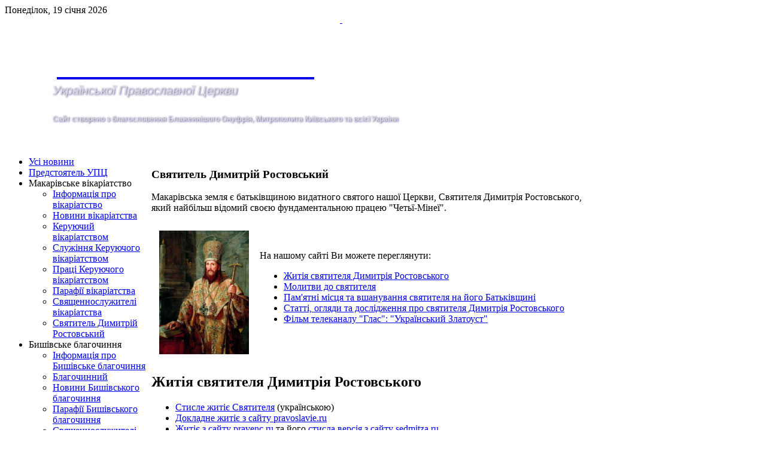

--- FILE ---
content_type: text/html; charset=utf-8
request_url: http://makariv-vikar.kyiv.ua/makariv-vikar/stdim-info
body_size: 17885
content:
<!DOCTYPE HTML>
<html lang="uk-ua" dir="ltr">

<head>
<meta charset="utf-8" />
<meta http-equiv="X-UA-Compatible" content="IE=edge,chrome=1">
<meta name="viewport" content="width=device-width, initial-scale=1">
  <base href="http://makariv-vikar.kyiv.ua/makariv-vikar/stdim-info" />
  <meta name="author" content="Super User" />
  <meta name="generator" content="Joomla! - Open Source Content Management" />
  <title>Святитель Димитрій Ростовський — Макарівське вікаріатство</title>
  <link href="http://makariv-vikar.kyiv.ua/component/search/?Itemid=114&amp;format=opensearch" rel="search" title="Пошук Макарівське вікаріатство" type="application/opensearchdescription+xml" />
  <link href="/templates/tk_gen_free_ii/favicon.ico" rel="shortcut icon" type="image/vnd.microsoft.icon" />
  <script src="/media/system/js/mootools-core.js" type="text/javascript"></script>
  <script src="/media/system/js/core.js" type="text/javascript"></script>
  <script src="/media/system/js/caption.js" type="text/javascript"></script>
  <script src="/templates/tk_gen_free_ii/warp/libraries/jquery/jquery.js" type="text/javascript"></script>
  <script type="text/javascript">
window.addEvent('load', function() {
				new JCaption('img.caption');
			});
  </script>

<link rel="apple-touch-icon-precomposed" href="/templates/tk_gen_free_ii/apple_touch_icon.png" />
<link rel="stylesheet" href="/templates/tk_gen_free_ii/css/base.css" />
<link rel="stylesheet" href="/templates/tk_gen_free_ii/css/layout.css" />
<link rel="stylesheet" href="/templates/tk_gen_free_ii/css/menus.css" />
<style>.wrapper { max-width: 980px; }
#sidebar-a { width: 25%; }
#maininner { width: 75%; }
#maininner { float: right; }
#menu .dropdown { width: 250px; }
#menu .columns2 { width: 500px; }
#menu .columns3 { width: 750px; }
#menu .columns4 { width: 1000px; }</style>
<link rel="stylesheet" href="/templates/tk_gen_free_ii/css/modules.css" />
<link rel="stylesheet" href="/templates/tk_gen_free_ii/css/tools.css" />
<link rel="stylesheet" href="/templates/tk_gen_free_ii/css/system.css" />
<link rel="stylesheet" href="/templates/tk_gen_free_ii/css/extensions.css" />
<link rel="stylesheet" href="/templates/tk_gen_free_ii/css/custom.css" />
<link rel="stylesheet" href="/templates/tk_gen_free_ii/css/font2/arial.css" />
<link rel="stylesheet" href="/templates/tk_gen_free_ii/css/font3/arial.css" />
<link rel="stylesheet" href="/templates/tk_gen_free_ii/css/style.css" />
<link rel="stylesheet" href="/templates/tk_gen_free_ii/css/responsive.css" />
<link rel="stylesheet" href="/templates/tk_gen_free_ii/css/print.css" />
<script src="/templates/tk_gen_free_ii/warp/js/warp.js"></script>
<script src="/templates/tk_gen_free_ii/warp/js/responsive.js"></script>
<script src="/templates/tk_gen_free_ii/warp/js/accordionmenu.js"></script>
<script src="/templates/tk_gen_free_ii/warp/js/dropdownmenu.js"></script>
<script src="/templates/tk_gen_free_ii/js/template.js"></script>



<!-- Google Analytics for Joomla 1.6 by Analytics For Joomla v1.0 | http://www.analyticsforjoomla.com/ -->
<script type="text/javascript">

  var _gaq = _gaq || [];
  _gaq.push(['_setAccount', 'UA-50400102-1']);
  _gaq.push(['_addDevId', 'YogEE'],['_trackPageview']);

  (function() {
    var ga = document.createElement('script'); ga.type = 'text/javascript'; ga.async = true;
    ga.src = ('https:' == document.location.protocol ? 'https://ssl' : 'http://www') + '.google-analytics.com/ga.js';
    var s = document.getElementsByTagName('script')[0]; s.parentNode.insertBefore(ga, s);
  })();
</script>
<!-- End of Google Analytics for Joomla 1.6 by Analytics For Joomla v1.0 -->


</head>

<body id="page" class="page sidebar-a-left sidebars-1  isblog " data-config='{"twitter":0,"plusone":0,"facebook":0}'>

		
	<div id="block-toolbar"><div>
		
		<div class="wrapper">
		
			
		
		</div>
		
	</div></div>
		
	<div id="block-header">
		
		<div class="wrapper">
		
		<div id="toolbar" class="clearfix">
	
								<div class="float-left">
				
										<time datetime="2026-01-19">Понеділок, 19 січня 2026</time>
									
										
				</div>
									
								
			</div>
		
			<header id="header">
	
				<div id="headerbar" class="clearfix">
				
						
					<a id="logo" href="http://makariv-vikar.kyiv.ua">
<div style="background-attachment: scroll; background-clip: border-box; background-color: transparent; background-origin: padding-box; color: #333; display: block; font-family: 'Trebuchet MS', Arial, Helvetica, sans-serif; font-size: 13px; height: 220px; width: 984px; background: url('/images/img10.jpg'); background-repeat: no-repeat; background-position: center; float: center; padding: 0px; margin: 0px;"> 
<h1 style="background-attachment: scroll; background-clip: border-box; background-color: transparent; background-image: none; background-origin: padding-box; color: saddlebrown; display: block; float: left; font-family: 'Trebuchet MS', Arial, Helvetica, sans-serif; font-size: 40px; font-weight: normal; height: 49px; letter-spacing: -1px; line-height: normal; padding-bottom: 0px; padding-left: 87px; padding-right: 0px; padding-top: 65px; width: 473px; margin: 0px;"><a href="http://makariv-vikar.kiev.ua/">                                            </a></h1>
<br /><br /><br />
<h2 style="color: #ddd; font-family: 'Trebuchet MS', Arial, Helvetica, sans-serif; font-size: 20px; font-style: italic; font-variant: normal; font-weight: normal; height: 26px; line-height: normal; margin-bottom: 0px; margin-left: 80px; margin-right: 0px; margin-top: 50px; text-shadow: darkSlateBlue 1px 1px 3px; width: 314px;">Української Православної Церкви</h2>
<br />
<h3 style="color: #ddd; font-family: 'Trebuchet MS', Arial, Helvetica, sans-serif; font-size: 12px; font-weight: bold; height: 18px; margin-bottom: 0px; margin-left: 80px; margin-right: 0px; margin-top: 30px; text-shadow: darkSlateBlue 1px 1px 3px; width: 798px; padding: 0px;">Сайт створено з благословення Блаженнiшого Онуфрія, Митрополита Київського та всiєї України</h3>
</div></a>
										
										
				</div>
	
				
			
			</header>
			
		</div>
		
	</div>
	
	
	
	<div id="block-menu">
		
		<div class="wrapper">
		
	<div id="menubar"><div><div class="clearfix">
					
										<nav id="menu"></nav>
						
										
				</div></div></div>
			
					
	</div>
		
	</div>
				
				
				
				
				
	
		
		
		<div id="block-main">
		
		<div id="main" class="wrapper grid-block">
		
			<div id="maininner" class="grid-box">
			
								
								
								
				<section id="content" class="grid-block">
<div id="system-message-container">
</div>

<div id="system">

	
	<article class="item">

		
				<header>

										
								
			<h1 class="title">Святитель Димитрій Ростовський</h1>

			
		</header>
			
		
		<div class="content clearfix">

		
<p>Макарівська земля є батьківщиною видатного святого нашої Церкви, Святителя Димитрія Ростовського, який найбільш відомий своєю фундаментальною працею "Четьї-Мінеї".</p>
<table>
<tbody>
<tr>
<td> <img src="https://images20.fotki.com/v1672/photos/4/2139964/16409242/itriofrostov1825e1276386251380-vi.jpg" border="0" width="100" style="width: 150px; height: 207px; float: left; border: 0; margin: 10px;" /></td>
<td>На нашому сайті Ви можете переглянути:
<ul>
<li><a href="#Житіє святителя">Житія святителя Димитрія Ростовського</a></li>
<li><a href="#Молитви">Молитви до святителя</a></li>
<li><a href="#Пам ятні місця">Пам'ятні місця та вшанування святителя на його Батьківщині</a></li>
<li><a href="#Статті, огляди">Статті, огляди та дослідження про святителя Димитрія Ростовського</a></li>
<li><a href="#Фільм телеканалу Глас">Фільм телеканалу "Глас": "Український Златоуст"</a></li>
</ul>
</td>
</tr>
</tbody>
</table>
<h2><strong><a name="Житіє святителя"></a>Житія святителя Димитрія Ростовського</strong></h2>
<ul>
<li><a href="/makariv-vikar/stdim-info/93-biblioteka/204-svtdim-001">Стисле житіє Святителя</a> (українською)</li>
<li><a href="/makariv-vikar/stdim-info/93-biblioteka/205-svtdim-002-days-pravoslavie-ru">Докладне житіє з сайту pravoslavie.ru</a></li>
<li><a href="/makariv-vikar/stdim-info/93-biblioteka/207-svtdim-004-pravenc-ru">Житіє з сайту pravenc.ru</a> та його <a href="/makariv-vikar/stdim-info/93-biblioteka/206-svtdim-003-sedmitza-ru">стисла версія з сайту sedmitza.ru</a></li>
<li><a href="https://docs.google.com/file/d/0B9w8m53DL06KcTZsbXZpSk1RZTA/edit">Житие свт. Димитрия, митрополита Ростовского, Чудотворца</a> // Жития святых на русском языке, изложенные по руководству Четьих-Миней св. Димитрия Ростовского, с дополнительными объяснениями, примечаниями и изображениями святых. Сентябрь. М., Синодальная типография, 1903, с. 402-430</li>
<li>Цветков В. <a href="https://docs.google.com/file/d/0B9w8m53DL06KS1VrLWRfZTBzUTA/edit">Житие св. Димитрия, митрополита Ростовского, составленное по Четьям-Минеям</a>. М., 1901. 33 с.</li>
<li>Титов А.А. <a href="https://docs.google.com/file/d/0B9w8m53DL06KUkRhZGw4bzVsVEU/edit">Житие св. Димитрия, митрополита Ростовскаго, составленное по рукописям и печатным источникам</a>. Ростов-Ярославский, 1902. 31 с.</li>
<li>Священник Алексей Петухов. <a href="https://docs.google.com/file/d/0B9w8m53DL06KZVVCX2szNnJkZ3c/edit">Жизнь и богословие святителя Димитрия Ростовского</a>. С.-П., Аксион-Эстин, 2009.</li>
</ul>
<h3>Пам’ять святителя Димитрія вшановується:</h3>
<ul>
<li>у день його преставлення 28 жовтня/10 листопада,</li>
<li>у день знайдення мощів 21 вересня/4 жовтня</li>
<li>в день собору Ростово-Ярославських святих 23 травня/5 червня.</li>
</ul>
<h2><a name="Молитви"></a>Молитви до святителя</h2>
<h3><strong>Тропар святителю Димитрію, глас 8</strong></h3>
<p>Православия ревнителю и раскола искоренителию, /<br /> Российский целебниче и новый к Богу молитвенниче, /<br /> списаньми твоими буих уцеломудрил еси, /<br /> цевнице духовная, Димитрие блаженне, /<br /> моли Христа Бога спастися душам нашим.</p>
<h3><strong>Кондак святителю Димитрію, глас 4</strong></h3>
<p>Звезду Российскую, от Киева возсиявшую,/<br /> и чрез Новград Северский в Ростов достигшую,/<br /> всю же страну сию ученьми и чудесы озарившую,/<br /> ублажим златословеснаго учителя Димитрия:/<br /> той бо всем вся написа, яже к наставлению,/<br /> да всех приобрящет, якоже Павел, Христу//<br /> и спасет правоверием души наша.</p>
<p><em>Акафіст та канон святителю стануть доступні найближчим часом.</em></p>
<h2><a name="Пам ятні місця"></a>Пам'ятні місця та вшанування Святителя на його Батьківщині</h2>
<p>Більш докладно Ви можете <a href="/info/content258/batkivsch">подивитися на окремій сторінці</a>.</p>
<p>Також пропонуємо Вашій увазі <a href="/makariv-vikar/stdim-info/93-biblioteka/208-svtdim-005-dyatlov">статтю історика Владислава Дятлова "Шляхи руського Златоуста"</a>.</p>
<h2><a name="Статті, огляди"></a>Статті, огляди та дослідження про Святителя Димитрія Ростовського</h2>
<p> </p>
<ul>
<li>
<p><strong><a href="/info/content258/SvtDim_arhFilaret">Покровитель просвіти в Україні</a>. Стаття архімандрита Філарета (Єгорова), клірика Макарівського благочиння.</strong></p>
</li>
</ul>
<p><em><span style="font-size: 12px;">Статті, що розміщені далі, Ви можете <a href="http://rutracker.org/forum/viewtopic.php?t=3708576">завантажити одним файлом</a>, якщо Ви маєте програму Торрент та зареєстровані на сайті <a href="http://rutracker.org/forum/index.php">rutracker.org</a>.</span></em></p>
<h3>Дослідження про успіння, мощі та чудеса<br />  </h3>
<ul>
<li>Майя. <a href="https://docs.google.com/file/d/0B9w8m53DL06KenBZSUE4X3hWQ1k/edit">Кончина святителя Димитрия Ростовского</a> // Русский паломник, 1909, № 43, с. 681-682</li>
<li>Свт. Арсений (Мациевич). <a href="https://docs.google.com/file/d/0B9w8m53DL06KS1VORXNGYlRjVVU/edit">О перемещение гроба святителя Димитрия Ростовского</a> // Православный собеседник, 1909, II, с. 519-526</li>
<li>Св. Синод, свт. Арсений (Мациевич), имп. Елизавета Петровна и др. <a href="https://docs.google.com/file/d/0B9w8m53DL06KQTlDeHVyQ0JYZVE/edit">Переписка по поводу открытия мощей св. Димитрия, митрополита Ростовского</a> // Странник, 1872, № 9, I, с. 190-203</li>
<li>Струков Н.Д. <a href="https://docs.google.com/file/d/0B9w8m53DL06KcllPUkp6a1JmWWc/edit">Слава святителя и чудотворца Димитрия, митрополита Ростовского</a>. Сергиев Посад, 1913. 315 с.</li>
<li>Толстой М., граф. <a href="https://docs.google.com/file/d/0B9w8m53DL06KdWpXSnYxMDVfSkk/edit">Чудеса св. Димитрия Ростовского</a> // Душеполезное чтение, 1889, I, № 3, с. 370-377</li>
<li>Глюске А. <a href="https://docs.google.com/file/d/0B9w8m53DL06KcURoODBJUDhLRFU/edit">Рассказ о чудесном покровительстве свт. Димитрия Ростовского</a> // Душеполезное чтение, 1872, III, № 10, с. 198-201</li>
</ul>
<h3>Окремі монографії та дослідження</h3>
<ul>
<li>Шляпкин И.А. <a href="https://docs.google.com/file/d/0B9w8m53DL06Kd1BPRVYxclFrOGc/edit">Св. Димитрий Ростовский и его время</a>. СПб., 1891. 578 с.</li>
<li>Воскресенский Г.А. <a href="https://docs.google.com/file/d/0B9w8m53DL06KVjVOZ0FvaGhUNFU/edit">Рецензия на труд И.А.Шляпкина "Св.Димитрий Ростовский и его время (1651-1709 гг.)"</a>. СПб., 1891 // Богословский вестник, 1892, I, № 2, с. 420-436</li>
<li>Попов М., свящ. <a href="https://docs.google.com/file/d/0B9w8m53DL06KN2VWZE5pV0dKWms/edit">Св. Димитрий Ростовский и его труды</a> (с 17 рисунками). СПб., 1910. 355 с.</li>
<li>Горский А., прот. <a href="https://docs.google.com/file/d/0B9w8m53DL06KNTZkQ1ZCRFhkcUU/edit">Святый Димитрий, митрополит Ростовский</a>. М., типография Готье, 1849. 211 с.</li>
<li>Нечаев В.П. (Еп. Виссарион). <a href="https://docs.google.com/file/d/0B9w8m53DL06Kdy16NWI3akhWLWc/edit">Св. Димитрий, митрополит Ростовский</a> М., 1910. 102 с.</li>
<li>Без указания автора. <a href="https://docs.google.com/file/d/0B9w8m53DL06KM0xyZ2VSeUxsSmc/edit">Свт. Димитрий, митрополит Ростовский, Чудотворец</a>. Ярославль, 1909. 25 с.</li>
<li>Вертеловский А. <a href="https://docs.google.com/file/d/0B9w8m53DL06Kd2hTaGRSZWx3OW8/edit">Св. Димитрий Ростовский и его творения</a>. Xарьков, 1910. 39 с.</li>
<li>Поселянин Е. <a href="https://docs.google.com/file/d/0B9w8m53DL06KTHVYX0tJT1A3OGs/edit">Св. Димитрий Ростовский и его просветительская деятельность</a> // Русская Церковь и русские подвижники XVIII века. СПб., 1905. С. 24-47</li>
</ul>
<p> </p>
<h3>Періодичні видання</h3>
<ul>
<li>Титов Ф.И. <a href="https://docs.google.com/open?id=0B9w8m53DL06KZ3lPeVFvTGk5Wmc">Св. Димитрий, митрополит Ростовский, бывший ученик Киевской духовной академии (1651-1709)</a> // Труды Киевской духовной академии, 1909, III, с. 173-239</li>
<li>Гермоген (Добронравов), еп. <a href="https://docs.google.com/open?id=0B9w8m53DL06KcnZLTWs4cVNmVW8">Св. Димитрий, митрополит Ростовский</a> // Духовная беседа, 1857. 24 с.</li>
<li>Г-ков К.Д. <a href="https://docs.google.com/open?id=0B9w8m53DL06KQjhKOHdFZzgzSFU">Св. Димитрий, митрополит Ростовский</a> // Странник, 1895, № 8, с. 371-387; № 9, с. 3-35</li>
<li>Обтемперанский А. <a href="https://docs.google.com/open?id=0B9w8m53DL06KR0ZHbWRCeS1OQm8">Святитель Димитрий, митрополит и чудотворец Ростовский (жизнь и труды его)</a> // Екатеринбургские епархиальные ведомости, 1909, № 41, с. 607-620</li>
<li>Поселянин Е. <a href="https://docs.google.com/open?id=0B9w8m53DL06KR0ZHbWRCeS1OQm8">Святитель Димитрий Ростовский и его творения</a> // Русский паломник, 1909, № 15, с. 238-239; № 16, с. 255-257; № 17, с. 268-270</li>
<li>А.Д. <a href="https://docs.google.com/file/d/0B9w8m53DL06KY3I3RE9wbm1nUWM">Свт. Димитрий, митрополит Ростовский</a> // Бесплатное приложение к журналу "Народное образование", 1909, сентябрь. 21 с.</li>
<li>Ганецкий В., свящ. <a href="https://docs.google.com/file/d/0B9w8m53DL06KMG9WVGxPVHlLZXc">Св. Димитрий, митрополит Ростовский</a> // Журнал Московской Патриархии, 1947, № 6, с. 26-40</li>
<li>Без указания автора. <a href="https://docs.google.com/file/d/0B9w8m53DL06Kb29WcGVEcXVyY2c">Святой Димитрий, митрополит Ростовский (21 сентября)</a> // Журнал Московской Патриархии, 1955, № 9, с. 28-32</li>
<li>Викторов П., свящ. <a href="https://docs.google.com/file/d/0B9w8m53DL06KVVZvb1Fmb0RMdzQ">Святитель Димитрий Ростовский. К 250-летию со дня кончины</a> // Журнал Московской Патриархии, 1959, № 2, с. 64-73</li>
<li>Просвирнин А., прот. <a href="https://docs.google.com/file/d/0B9w8m53DL06KWkNOWXFCOE5kOUU">Святитель Димитрий, митрополит Ростовский</a> // Журнал Московской Патриархии, 1977, № 9, с. 68-75</li>
<li>Пыпин А. <a href="https://docs.google.com/file/d/0B9w8m53DL06Kb05xVE81dkRpQUU">Последние времена Московской Руси. II. Сильвест Медведев и "латинская часть".</a> — Патриарх Иоаким. — Св. Димитрий Ростовский // Вестник Европы, 1894, № 11, с. 273-323</li>
</ul>
<h3>Окремі риси діяльності</h3>
<ul>
<li>Макарий (Булгаков), митр. <a href="https://docs.google.com/open?id=0B9w8m53DL06KOUdiNXllUGVzVjA">Святаго отца нашего Димитрия Ростовскаго Святителя и Чудотворца догматическое учение, выбранное из его сочинений</a> // Христианское чтение, 1842, IV, с. 311-521</li>
<li>Антоний (Фиалко), митр. <a href="https://docs.google.com/open?id=0B9w8m53DL06KUjFpNlU5Z1hISm8">Святитель Димитpий Ростовский и его пастыpство. </a>Кандидатская диссертация. Киев, 1999, 198 с.</li>
<li>Маккавейский Н.К. <a href="https://docs.google.com/open?id=0B9w8m53DL06KTU1kUDhFeTQ4dlE">Св. Димитрий, митрополит Ростовский, как пастырь и пасторолог</a> // Труды Киевской духовной академии, 1910, I, №1, с. 22-64</li>
<li>Варфоломей, митр. Новосибирский. <a href="https://docs.google.com/open?id=0B9w8m53DL06KbVYyRF9OQUhiZEk">О пастыреводительном характере творений свт. Димитрия, митрополита Ростовского</a> // Журнал Московской Патриархии, 1949, № 1, с. 54-58</li>
<li>Сулоцкий А., прот. <a href="https://docs.google.com/open?id=0B9w8m53DL06KVWVFLWhfSlE4dTQ">Св. Димитрий Ростовский как архипастырь Cибирский</a> // Странник, 1866, № 11, с. 51-66</li>
<li>Троицкий А. <a href="https://docs.google.com/open?id=0B9w8m53DL06KNHNMU1lSd09UMnc">Св. Димитрий, митрополит Ростовский, как противораскольнический деятель</a> // Странник, 1915, № 2, с. 219-248</li>
<li>Недосекин В., прот. <a href="https://docs.google.com/open?id=0B9w8m53DL06KSW9ROGJGY0NTNU0">Святой Димитрий, митрополит Ростовский, и его гомилетическое наследие</a> [машинопись]. Загорск, 1970. 164 с.</li>
<li>Преображенский А. <a href="https://docs.google.com/open?id=0B9w8m53DL06KWGx0Y3loWExMSEU">Святой Димитрий Ростовский как проповедник</a>. Казань, 1909. 44 c.</li>
<li>Платон (Игумнов), архим. <a href="https://docs.google.com/open?id=0B9w8m53DL06KY0Z6QzFzMUtRMFU">Школа святителя Димитрия Ростовского и задачи духовного образования нашего времени</a> // Журнал Московской Патриархии, 1997, № 5, с. 38-44</li>
<li>Хохлов А., свящ. <a href="https://docs.google.com/open?id=0B9w8m53DL06KUERSV294RDlBR0U">Ко дню 200-летия блаженной кончины свт. Димитрия, Ростовского Чудотворца</a> // Екатеринбургские епархиальные ведомости, 1909, № 39. Отд. неоф., с. 588-590</li>
<li>С-в П. <a href="https://docs.google.com/open?id=0B9w8m53DL06KRXAwYW5WTURUbFU">Святой Димитрий Ростовский и Спасо-Яковлевский монастырь</a> // Русский паломник, 1914, № 48, с. 768-772</li>
<li>Титов А.А. <a href="https://docs.google.com/open?id=0B9w8m53DL06KdDRkM3dNbDJYTEE">Спасо-Яковлевский Дмитриевский монастырь в Ростове Великом</a> // Исторический вестник, 1888, т. XXXI, с. 421-433</li>
</ul>
<h3>Дослідження Четіїх-Міней</h3>
<ul>
<li><a href="https://docs.google.com/file/d/0B9w8m53DL06KWWw2TklVOFY4Ykk">Предметный указатель и словотолковник к Четьим-Минеям свт. Димитрия Ростовского</a>. К., 1902. 140 с.</li>
<li><a href="https://docs.google.com/file/d/0B9w8m53DL06KMEZQLXZzOUpPQzA">К истории агиографии. Вступительная статья</a> // Жития святых на русском языке, изложенные по руководству Четьих-Миней св. Димитрия Ростовского, с дополнительными объяснениями, примечаниями и изображениями святых. Сентябрь. М., Синодальная типография, 1903, с. IX-XXXII</li>
<li>Державин А., прот. Четьи-Минеи свт. Димитрия, митрополита Ростовского, как церковно-исторический и литературный памятник. Магистерская диссертация в двух частях.<br />    <strong>-</strong> <a href="https://docs.google.com/file/d/0B9w8m53DL06KRnluRnA1b1VmaUE">Часть первая</a>. М., ИИПК "ИХТИОС", 2006. 288 с.<br />    <strong>-</strong> <a href="https://docs.google.com/file/d/0B9w8m53DL06KQ2xEM2U4aFdnMUk">Часть вторая</a>. М., ИИПК "ИХТИОС", 2008. 384 с.<br />    <strong>-</strong> Державин А., прот. <a href="https://docs.google.com/file/d/0B9w8m53DL06KS3NVT0ZfUnZhOVk">Четьи-Минеи свт. Димитрия, митрополита Ростовского, как церковно-исторический и литературный памятник</a> // Богословские труды, 1976, №15, с. 61-145; 1976, №16, с. 46-141<br />    - Доктусов Н., проф. <a href="https://docs.google.com/file/d/0B9w8m53DL06KcWRiaXl6bkpNTW8">Магистерский коллоквиум. К защите магистерской диссертации прот. А.М. Державина </a>"Четьи-Минеи свт. Димитрия, митрополита Ростовского, как церковно-исторический и литературный памятник" // Журнал Московской Патриархии, 1954, № 4, с. 75-76<br />    - Державина Е.И. <a href="https://docs.google.com/file/d/0B9w8m53DL06KQWhNY3loYUVXSXM">Протоиерей А.М. Державин. Личность и научная деятельность. К истории создания магистерской диссертации</a> // Вестник Православного Свято-Тихоновского гуманитарного университета. М. 2007. 4 (10), с. 7-21</li>
<li>Макарий (Веретенников), архим. <a href="https://docs.google.com/file/d/0B9w8m53DL06KZi1nMmJFdjNWSWs">Святитель Димитрий Ростовский и Макарьевские Четьи-Минеи</a> // Макариевские чтения: Русская культура XVI века — эпоха митрополита Макария. Можайск, 2003. Вып. 10, с. 95-110</li>
<li>Яхонтов А. <a href="https://docs.google.com/file/d/0B9w8m53DL06KaUdOM1Nhd25wUnc">Жития Святых в их значении для домашнего чтения</a> // Странник, 1892, № 12, с. 682-704</li>
<li>Яхонтов А. <a href="https://docs.google.com/file/d/0B9w8m53DL06KMmQ4azF1aThCVVk">Жития Святых в их церковно-богослужебном значении</a> // Странник, 1893, № 3, с. 462-477</li>
<li>Яхонтов А. <a href="https://docs.google.com/file/d/0B9w8m53DL06KNXQzaGNMRE1RZUU">Влияние житий Святых на жизнь русского народа</a> // Странник, 1893, № 12, с. 653-679</li>
<li>Порфирий (Попов), архим. <a href="https://docs.google.com/file/d/0B9w8m53DL06KOF9ZNV9pbTBEUHc">Об издании житий Святых в хронологическом порядке</a> // Чтения в Обществе любителей духовного просвещения, 1869, VI, с. 1-8</li>
<li>Баратынский А., свящ. <a href="https://docs.google.com/file/d/0B9w8m53DL06KcG02NTYzcWxkdDg">О житиях Святых в отношении к русской народной жизни</a> // Странник, 1871, № 8, ч. I, с. 91-110</li>
</ul>
<p> </p>
<h2><a name="Фільм телеканалу Глас"></a>Фільм телеканалу "Глас"</h2>
<h3 style="text-align: center;">"Український златоуст"</h3>
<p style="text-align: center;"><iframe title="YouTube video player" src="https://www.youtube.com/embed/BOYLbbB5ydA" frameborder="0" width="560" height="315"></iframe></p>
<h2>Четії-Мінеї</h2>
<h3> </h3>
<h3>Четії-Мінеї сучасною російською мовою</h3>
<table style="width: 100%;" border="1" cellspacing="10" cellpadding="1">
<tbody>
<tr>
<td width="50%">
<p style="text-align: center;"><strong>Он-лайн</strong><br /> (на сайті <a href="http://www.idrp.ru/">видавничого дому "Русскій паломникъ"</a>, датування за новим стилем)</p>
</td>
<td>
<p style="text-align: center;">В форматі <strong>документів Word</strong><br /> (датування за старим стилем)<br /> Перегляд он-лайн, на жаль, неможливий, але файли можна завантажити</p>
</td>
</tr>
<tr>
<td>
<p> </p>
<ul>
<li><span style="font-size: 14px;">житія святих <a href="http://www.idrp.ru/zhitiya-yanvar-lib1325">на січень</a>;</span></li>
<li><span style="font-size: 14px;">житія святих <a href="http://www.idrp.ru/zhitiya-fevral-lib1326">на лютий</a>;</span></li>
<li><span style="font-size: 14px;">житія святих <a href="http://www.idrp.ru/zhitiya-mart-lib1327">на березень</a>;</span></li>
<li><span style="font-size: 14px;">житія святих <a href="http://www.idrp.ru/zhitiya-aprel-lib1328">на квітень</a>;</span></li>
<li><span style="font-size: 14px;">житія святих <a href="http://www.idrp.ru/zhitiya-mai-lib1329">на травень</a>;</span></li>
<li><span style="font-size: 14px;">житія святих <a href="http://www.idrp.ru/zhitiya-iun-lib1330">на червень</a>;</span></li>
<li><span style="font-size: 14px;">житія святих <a href="http://www.idrp.ru/zhitiya-iul-lib1331">на липень</a>;</span></li>
<li><span style="font-size: 14px;">житія святих <a href="http://www.idrp.ru/zhitiya-avgust-lib1332">на серпень</a>;</span></li>
<li><span style="font-size: 14px;">житія святих <a href="http://www.idrp.ru/zhitiya-sentyabr-lib1333">на вересень</a>;</span></li>
<li><span style="font-size: 14px;">житія святих <a href="http://www.idrp.ru/zhitiya-oktyabr-lib1334">на жовтень</a>;</span></li>
<li><span style="font-size: 14px;">житія святих <a href="http://www.idrp.ru/zhitiya-noyabr-lib1335">на листопад</a>;</span></li>
<li><span style="font-size: 14px;">житія святих <a href="http://www.idrp.ru/zhitiya-decabr-lib1336">на грудень</a>.</span></li>
</ul>
<p> </p>
</td>
<td>
<ul>
<li>житія у форматі Word, <a href="https://docs.google.com/file/d/0B9w8m53DL06KV0U1VmhNcm1oWHM/edit">вересень</a>;</li>
<li>житія у форматі Word, <a href="https://docs.google.com/file/d/0B9w8m53DL06KTTJnaXhJYUdnRjQ/edit">жовтень</a>;</li>
<li>житія у форматі Word, <a href="https://docs.google.com/file/d/0B9w8m53DL06KYU1SWGNjdEVtSzQ/edit">листопад</a>;</li>
<li>житія у форматі Word, <a href="https://docs.google.com/file/d/0B9w8m53DL06Kc003aVE1M1kxU0k/edit">грудень</a>;</li>
<li>житія у форматі Word, <a href="https://docs.google.com/file/d/0B9w8m53DL06KLUN2N3lfNHN2ZlE/edit">січень</a>;</li>
<li>житія у форматі Word, <a href="https://docs.google.com/file/d/0B9w8m53DL06KdHdUWXJaSmZHLWM/edit">лютий</a>;</li>
<li>житія у форматі Word, <a href="https://docs.google.com/file/d/0B9w8m53DL06KVkp5T1FXajk4SEk/edit">березень</a>;</li>
<li>житія у форматі Word, <a href="https://docs.google.com/file/d/0B9w8m53DL06KZi1QRE51X0d2c1k/edit">квітень</a>;</li>
<li>житія у форматі Word, <a href="https://docs.google.com/file/d/0B9w8m53DL06KSTJVRENwdm0zSGc/edit">травень</a>;</li>
<li>житія у форматі Word, <a href="https://docs.google.com/file/d/0B9w8m53DL06KZkVWM05jS1VvUVU/edit">червень</a>;</li>
<li>житія у форматі Word, <a href="https://docs.google.com/file/d/0B9w8m53DL06KNDFkbzJCYXdJWmM/edit">липень</a>;</li>
<li>житія у форматі Word, <a href="https://docs.google.com/file/d/0B9w8m53DL06KVGxpanNTczBNblk/edit">серпень</a>.</li>
</ul>
Завантажити <a href="http://rutracker.org/forum/viewtopic.php?t=3000352">всі ці файли разом</a> можна, якщо Ви маєте програму Торрент і зареєстровані на сайті rutracker.org</td>
</tr>
</tbody>
</table>
<p> </p>
<h3><span style="font-size: 14px;">Четії-Мінеї церново-слов'янською мовою (pdf)</span></h3>
<p>(зібрання творів Святителя у pdf, статті та дослідження про нього, що розміщені далі, Ви можете <a href="http://rutracker.org/forum/viewtopic.php?t=3708576">завантажити одним файлом</a>, якщо Ви маєте програму Торрент і зареєстровані на сайті rutracker.org)</p>
<table style="width: 100%;" border="1" cellspacing="10" cellpadding="1">
<tbody>
<tr>
<td width="50%">
<p style="text-align: center;"><strong>У форматі Djvu, російською мовою з "ятями"</strong><br /> (датування за старим стилем)<br /> Перегляд он-лайн, на жаль, неможливий, але файли можна завантажити</p>
</td>
<td>
<p style="text-align: center;"><strong>У форматі PDF, церковно-слов'янською мовою</strong><br /> (датування за старим стилем)<br /> Перегляд он-лайн, на жаль, неможливий, але файли можна завантажити</p>
</td>
</tr>
<tr>
<td width="50%">
<ul>
<li>Житія, <span style="display: none;"> </span><a href="https://docs.google.com/file/d/0B9w8m53DL06KVWJ3TXRRR2JaN00/edit">книга 01, вересень</a><span style="display: none;"> </span>;</li>
<li>Житія, <a href="https://docs.google.com/file/d/0B9w8m53DL06KM1QxTm1mSDFhOG8/edit">книга 02, жовтень</a>;</li>
<li>Житія, <a href="https://docs.google.com/file/d/0B9w8m53DL06KSGN0RFF2ajlXcG8/edit">книга 03, листопад</a>;</li>
<li>Житія, <a href="https://docs.google.com/file/d/0B9w8m53DL06KeW9SeUZlNkhqOHM/edit">книга 04, грудень</a>;</li>
<li>Житія, <a href="https://docs.google.com/file/d/0B9w8m53DL06KdEdpLUFWelFtUzA/edit">книга 05, січень</a>;</li>
<li>Житія, <a href="https://docs.google.com/file/d/0B9w8m53DL06KTXBsdFBGVEZ4YkU/edit">книга 06, лютий</a>;</li>
<li>Житія, <a href="https://docs.google.com/file/d/0B9w8m53DL06KMmE1U1dHS1VKbGc/edit">книга 07, березень</a>;</li>
<li>Житія, <a href="https://docs.google.com/file/d/0B9w8m53DL06KcFFia3dmcmt4VEE/edit">книга 08, квітень</a>;</li>
<li>Житія, <a href="https://docs.google.com/file/d/0B9w8m53DL06Kb0VfVlNTY200YW8/edit">книга 09, травень</a>;</li>
<li>Житія, <a href="https://docs.google.com/file/d/0B9w8m53DL06KZERYTnRwUzFLZ00/edit">книга 10, червень</a>;</li>
<li>Житія, <a href="https://docs.google.com/file/d/0B9w8m53DL06KeVZYU3kzNjJYV0k/edit">книга 11, липень</a>;</li>
<li>Житія, <a href="https://docs.google.com/file/d/0B9w8m53DL06KSHhyaDhSekFGczg/edit">книга 12, серпень</a>.</li>
</ul>
Завантажити <a href="http://rutracker.org/forum/viewtopic.php?t=3275197">усі ці файли разом </a>можна, якщо Ви маєте програму Торрент і зареєстровані на сайті rutracker.org</td>
<td>
<ul>
<li><a href="https://docs.google.com/file/d/0B9w8m53DL06KNklqLTBsanM2S1k/edit">Житія святих, том 1</a><br /> (вересень-листопад);</li>
<li><a href="https://docs.google.com/file/d/0B9w8m53DL06KdFNyOXFQWEFHSUk/edit">Житія святих, том 2</a><br /> (грудень-лютий);</li>
<li><a href="https://docs.google.com/file/d/0B9w8m53DL06KbzlhZ2VPTVlMYm8/edit">Житія святих, том 3</a><br /> (березень-травень);</li>
<li><a href="https://docs.google.com/file/d/0B9w8m53DL06KQnd2MXpBZnhWeWc/edit">Житія святих, том 4</a><br /> (червень-серпень).</li>
</ul>
</td>
</tr>
</tbody>
</table>
<p> </p>
<h2>Інші твори Святителя Димитрія Ростовського</h2>
<p> </p>
<h3>Зібрання творів у п'яти томах</h3>
<p>(в дужках наводиться рік публікації твору)</p>
<ul>
<li><a href="https://docs.google.com/open?id=0B9w8m53DL06KOHJjdFg5b0lIem8">Сочинения. Том 1</a>. (1839)</li>
<li><a href="https://docs.google.com/open?id=0B9w8m53DL06KMjYteUpyejJIWEk">Сочинения. Том 2</a>. (1840)</li>
<li><a href="https://docs.google.com/open?id=0B9w8m53DL06Kc1dHVmF2ZG53cUE">Сочинения. Том 3</a>. (1840)</li>
<li><a href="https://docs.google.com/open?id=0B9w8m53DL06KX1dMOFRSako2dU0">Сочинения. Том 4</a>. (1849)</li>
<li><a href="https://docs.google.com/open?id=0B9w8m53DL06KVEtaWG4ybTdtUDQ">Сочинения. Том 5</a>. (1835)</li>
</ul>
<p> </p>
<h3>Історичні та догматико-полемічні твори</h3>
<p>(в дужках наводиться рік публікації твору)</p>
<ul>
<li><a href="https://docs.google.com/file/d/0B9w8m53DL06KY3B0TDJwVjdVSTQ/edit">Розыск о раскольнической брынской вере</a> (рік публікації: 1855)</li>
<li><a href="https://docs.google.com/file/d/0B9w8m53DL06KWGE2Wk85aXFtRnM/edit">Краткое учение о седми таинствах церковных</a> (1880)</li>
<li><a href="https://docs.google.com/file/d/0B9w8m53DL06KYk1MWGVTWFI2QWc/edit">Летописец о Ростовских архиереях</a> (1890)</li>
<li><a href="https://docs.google.com/file/d/0B9w8m53DL06KY09iWmdIOGYtVkE/edit">Летописец, списанный свт. Димитрием на Украине с готового хронографа 2-й редакции до 1617 года</a>, с его примечаниями на полях (1892)</li>
<li><a href="https://docs.google.com/open?id=0B9w8m53DL06KRHZnRERiV2liWWM">Вопросы и краткие ответы о вере и о прочем, необходимом для знания христианина</a> (1906)</li>
<li><a href="https://docs.google.com/open?id=0B9w8m53DL06KWW9OaksyTndadGs">О свободе Святой Церкви</a> (1910)</li>
<li><a href="https://docs.google.com/open?id=0B9w8m53DL06KYWxlVGhpQXA5RDg">Поучения и разсуждения. Из творений св. Димитрия, митрополита Ростовскаго</a>.</li>
</ul>
<p> </p>
<h3>Проповіді та листи</h3>
<p>(в дужках наводиться рік публікації твору)</p>
<ul>
<li><a href="https://docs.google.com/file/d/0B9w8m53DL06KTmV6a19qaWVvV1k/edit">Проповеди свт. Димитрия, митрополита Ростовского</a>, на украинском наречии</li>
<li><a href="https://docs.google.com/open?id=0B9w8m53DL06KaEs5RXM5TlJicEU">Слово в день св. великомученицы Екатерины</a> (1847)</li>
<li><a href="https://docs.google.com/open?id=0B9w8m53DL06KZGtGbW5vQmV5MGc">Неизданные письма свт. Димитрия Ростовского</a> (1860)</li>
<li><a href="https://docs.google.com/open?id=0B9w8m53DL06KaW1mQzU2eWprUFk">Четыре письма свт. Димитрия, митрополита Ростовского</a> (1864)</li>
<li><a href="https://docs.google.com/open?id=0B9w8m53DL06KYmgzWnBSQUllY3c">Письмо свт. Димитрия к о. Феологу</a> (1872)</li>
<li><a href="https://docs.google.com/open?id=0B9w8m53DL06KSUdycHFtQWZOZUE">Письма свт. Димитрия, митрополита Ростовского</a> (1873-1874)</li>
<li><a href="https://docs.google.com/open?id=0B9w8m53DL06KcU5UMW5SSDN6RHM">Слово на погребение</a> (1883)</li>
<li><a href="https://docs.google.com/open?id=0B9w8m53DL06KNjhzTVlFRXl1RzA">Слово на Преображение</a> (1883)</li>
<li><a href="https://docs.google.com/open?id=0B9w8m53DL06KaTl3emZGOTV0VmM">Слово в день Успения Пресвятой Богородицы</a> (1891)</li>
<li><a href="https://docs.google.com/open?id=0B9w8m53DL06KNW9ab29Ga0o5RkE">Слово в Неделю 25-ю по Святом Духе</a> (1891)</li>
<li><a href="https://docs.google.com/file/d/0B9w8m53DL06KRkFOc3VxTnhzcVU/edit">Слово на воскресение Христово</a> (1891)</li>
<li><a href="https://docs.google.com/file/d/0B9w8m53DL06KNUtYUVJLMExkekU/edit">Слово на празднество Пресвятой Богородицы Казанской</a> - 8 июля по ст. ст. (1891)</li>
<li><a href="https://docs.google.com/file/d/0B9w8m53DL06KUWg0c0ktcGg5UzA/edit">Слово о богатых, о милости и милостыне</a> (1891)</li>
<li><a href="https://docs.google.com/file/d/0B9w8m53DL06KcjFPUHE0TGs5NWs/edit">Слово на день памяти св. великомученика Георгия Победоносца</a> - 23 апреля по ст. ст. (1894)</li>
<li><a href="https://docs.google.com/file/d/0B9w8m53DL06KemJ5emFjVzVIMzg/edit">Слово на день св. Апостола Петра</a> (1895)</li>
<li><a href="https://docs.google.com/file/d/0B9w8m53DL06KRUllZDFrUGNKX3c/edit">Слово на день св. Апостола Павла</a> (1895)</li>
</ul>
<p> </p>
<h3>Інші твори</h3>
<p>(в дужках наводиться рік публікації твору)</p>
<ul>
<li><a href="https://docs.google.com/file/d/0B9w8m53DL06KMzlLeDFJYXdHdFk/edit">Канон преподобным Антонию и Феодосию Печерским</a> (1859)</li>
<li><a href="https://docs.google.com/file/d/0B9w8m53DL06KSnRjd2ZyT1BPcnM/edit">Рождественская драма</a> (1874)</li>
<li><a href="https://docs.google.com/file/d/0B9w8m53DL06KWmdkbjJFOEdPOFU/edit">Беседы и нравоучения во славу Пресвятыя Владычицы нашея Богородицы</a> (1879)</li>
<li><a href="https://docs.google.com/file/d/0B9w8m53DL06Ka2x2Q0lDOWZEWlU/edit">Из неизданных сочинений свт. Димитрия Ростовского</a> (1889)</li>
<li><a href="https://docs.google.com/file/d/0B9w8m53DL06KNjB6R2tSSnhMcFk/edit">Псалмы или духовные канты</a> (1889)</li>
<li><a href="https://docs.google.com/file/d/0B9w8m53DL06KQkZ3b0h5VEkzRG8/edit">Стихи на Страсти Господни</a> (1889)</li>
<li><a href="https://docs.google.com/file/d/0B9w8m53DL06KQ0V5aDMxOTRDOVE/edit">Исповедание грехов генеральное. О причащении Святых Таин</a> (1905)</li>
<li><a href="https://docs.google.com/file/d/0B9w8m53DL06KakZJaEtHUkZqVEk/edit">Успенская драма</a> (1907)</li>
</ul>
<h2>Храм, присвячений Свт. Димитрію в Макарівському районі</h2>
<p>Фото:</p>
<p>Докладніше про храм та парафію.</p>
<h2>Пам'ятники святителю Димитрію</h2>
<h3>1. Пам'ятник біля повороту на Макарів з траси "Київ-Житомир" (E40, M06)</h3>
<p>Фото:</p>
<p>Мапа:</p>
<p><iframe src="https://maps.google.com/maps/ms?msa=0&amp;msid=202500279759516450379.0004c4ed794782f46b642&amp;ie=UTF8&amp;t=h&amp;ll=50.417269,29.800415&amp;spn=0.131257,0.205994&amp;z=11&amp;output=embed" frameborder="0" marginwidth="0" marginheight="0" scrolling="no" width="300" height="300"></iframe><br /> <small>Просмотреть <a href="https://maps.google.com/maps/ms?msa=0&amp;msid=202500279759516450379.0004c4ed794782f46b642&amp;ie=UTF8&amp;t=h&amp;ll=50.417269,29.800415&amp;spn=0.131257,0.205994&amp;z=11&amp;source=embed" style="color: #0000ff; text-align: left;">При в'їзді до Макарова</a> на карте большего размера</small></p>
<p> </p>
<h3>2. Пам'ятник у Макарові, біля автовокзалу</h3>
<p>Фото:<img src="https://images46.fotki.com/v1645/photos/4/2139964/16409242/SvtDim_008-vi.jpg" border="0" width="700" style="width: 600px; height: 337px; border-width: 1px; border-style: solid; margin: 10px;" /></p>
<p>Мапа:</p>
<p><iframe src="https://maps.google.com/maps/ms?msa=0&amp;msid=202500279759516450379.0004c75d9fd6ce254509d&amp;ie=UTF8&amp;t=h&amp;ll=50.457504,29.814749&amp;spn=0.019125,0.036478&amp;z=14&amp;output=embed" frameborder="0" marginwidth="0" marginheight="0" scrolling="no" width="425" height="350">&amp;amp;amp;amp;amp;amp;amp;amp;amp;amp;amp;amp;amp;lt;br /&amp;amp;amp;amp;amp;amp;amp;amp;amp;amp;amp;amp;amp;gt;</iframe><br /> <small>Просмотреть <a href="https://maps.google.com/maps/ms?msa=0&amp;msid=202500279759516450379.0004c75d9fd6ce254509d&amp;ie=UTF8&amp;t=h&amp;ll=50.457504,29.814749&amp;spn=0.019125,0.036478&amp;z=14&amp;source=embed" style="color: #0000ff; text-align: left;">Свт.Димитрій, в Макарові</a> на карте большего размера</small></p>
<p> </p>
<h2><a name="Статті, огляди"></a>Інше</h2>
<p><br />  </p>
<h3>1. Відзнака на Всеукраїнському телевізійному фестивалі</h3>
<p><br /> З благословення Блаженнішого Митрополита Володимира кліриками Благочиння разом з Макарівською районною радою, державною адміністрацією та ТРК «Авіс» засновано <strong>номінацію «За пошук істинної духовності» </strong>на щорічному <strong>Всеукраїнському телевізійному фестивалі «Відкрий Україну»</strong>.</p>
<p>Її відзнаками є <strong>зображення постаті Святителя Димитрія Ростовського</strong> та роботи заслуженого майстра народної творчості України Людмили Вітковської.</p>
<h3>2. Дитячий центр імені Святителя</h3>
<p><br /> Макарівський районний центр творчості дітей та юнацтва ім. Святителя Димитрія Ростовського (Данила Туптала) пропонує дітям різні напрямки особистого творчого розвитку. Це і спів (фолькльорно-етнографічний гурт «Дивокрай»), і літературно-поетичне мистецтво (літературна студія «Сузір’я»), і багато іншого. </p>
<p> </p>
<h3>3. Святкування 360-річчя з дня народження Святителя</h3>
<p><br /> Данило Савович Туптало (майбутній архієрей Ростовський, автор відомого фундаментального твору «Четьї-Мінеї» та шанований святий Православної Церкви) народився в Макарові 11 грудня 1651 року. Тут, на батьківщині Святого, і відбулося урочисте святкування цієї події.</p>
<p style="text-align: center;"><img src="https://images42.fotki.com/v1416/photos/4/2139964/16409249/20111217_AkadDymytrRostovs1-vi.jpg" border="0" width="600" style="width: 500px; height: 261px; border-width: 1px; border-style: solid; margin: 10px;" /></p>
<p>16 грудня 2011 року в смт Макарів була проведена святкова Академія, присвячена 360-річчю з дня народження Святителя Димитрія, Митрополита Ростовського. До її організації долучилися комісія з благодійництва Макарівської районної ради, фонд «Милосердя та здоров’я» Київської обласної державної адміністрації, відділ культури та туризму та центр соціальних служб для сім’ї, дітей та молоді Макарівської районної державної адміністрації, Вищі православні богословські курси імені рівноапостольного князя Володимира, Макарівське благочиння Української Православної Церкви, Макарівський районний історично-краєзнавчий музей, ТРК «Авіс», Центр творчості дітей та юнацтва ім. Данила Туптала, Центр св. Климента «Спілкування та діалог культур». Особливим учасником святкової Академії стала мерія міста Ростов Великий (Російська Федерація).</p>
<p>На урочистій церемонії були присутні заступник голови Макарівської районної державної адміністрації  Олександр Миколайович Гуменюк, священство району на чолі з Благочинним Макарівського церковного округу архімандритом Кирилом (Біланом).</p>
<p>Ведучими святкового заходу були голова благодійницької комісії Макарівського благочиння ігумен Філарет (Єгоров) та директор Макарівського районного історично-краєзнавчого музею Веніамін Вітковський.</p>
<p>Розпочав наукову частину Академії Преосвященніший Іларій, єпископ Макарівський, який звернувся до всіх присутніх зі словами вдячності Богу за дарунок Макарівській землі – Святителя Димитрія Ростовського. <img src="https://images14.fotki.com/v1676/photos/4/2139964/16409249/20111217_AkadDymytrRostovs4-vi.jpg" border="0" alt="Академія присвячена 360-річчю з дня народження Свт. Димитрія Ростовського" width="300" style="width: 300px; border-width: 1px; border-style: solid; float: right; height: 163px; border: 1px solid black; margin: 10px;" />Владика розповів про Святителя, нагадавши про його велику духовну спадщину, про те, що ми повинні користуватися його духовними надбаннями і втілювати їх у своє життя. Святитель Димитрій Ростовський є яскравим прикладом того, як ми можемо і повинні жити, виявляючи свою вірність нашій Матері - Церкві Христовій, нашій рідній землі. Святий, якого ми так глибоко вшановуємо, де б його не поставляло священноначаліє Церкви, які б послухи він не виконував –  завжди віддавався по-повному своєму служінню, Богу, рідній землі і ближнім. Макарівський архієрей закликав всіх присутніх шанувати свого земляка, вчитися його відношенню до життя, його любові до Бога і ближніх.</p>
<p>Насичена програма заходу включила в себе розповідь про маловідомі події з життя Святого, виступи хорових колективів з Макарівщини та гостей, перегляд православних художніх фільмів, презентацію видань видавничого відділу та прес-служби Макарівського благочиння УПЦ.</p>
<p>Було зачитано привітання учасникам урочистої Академії від мерії Ростова Великого, з яким звернулася до присутніх заступник голови міста Надія Георгіївна Соколова. Росіяни побажали процвітання Макарівському краюта його мешканцям.</p>
<p><img src="https://images46.fotki.com/v1645/photos/4/2139964/16409249/20111217_AkadDymytrRostovs2-vi.jpg" border="0" width="300" style="width: 300px; height: 238px; border-width: 1px; border-style: solid; float: left; margin: 10px;" />Фолькльорно-етнографічний гурт «Дивокрай» Макарівського районного центру творчості дітей та юнацтва ім. Святителя Димитрія Ростовського (Данила Туптала) виконав пісні на духовні теми. Після виступу діти етнографічного гуртка отримали подарунки від рук Макарівського архієрея.</p>
<p>Ігор Годенков, директор цього центру дитячої творчості, розповів про заклад, який вже 10 років носить ім’я нашого святого земляка, в тому числі й про літературну студію центру - «Сузір’я». Керівник Макарівського дитячого закладу представив юного поета і випускницю студії Галину Герасименко. Кожен з них прочитав свої твори. Наприкінці Ігор Годенков подарував владиці Іларію збірку творів студії.</p>
<p>Потім прозвучали виступи хорових та вокальних колективів громад парафії Преподобної Параскеви Сербської (с. Лишня), Хресто-Воздвиженської парафії (с. Мостище), парафії на честь ікони Божої Матері «Всецариця» (с. Осикове), вокальної академічної групи Вищих православних богословських курсів ім. Святого князя Володимира (м. Київ). Було виконано чимало духовних кантів, автором яких є Святитель Димитрій Ростовський. Ці глибокі за своїм змістом твори, які розкривають істинно християнську душу нашого святого земляка, стали улюбленими народними піснеспівами для багатьох поколінь.</p>
<p>Зустріч відбулася напередодні свята Святителя Миколая, і з цієї нагоди всім було роздано подарунки. Їх було підготовлено благодійницькою комісією Макарівської районної ради та головою районної Асоціації сільських і селищних голів Юлією Пєлєшок.</p>
<p style="text-align: center;"><img src="https://images41.fotki.com/v1670/photos/4/2139964/16409249/20111217_FotoSElkoi5-vi.jpg" border="0" width="600" style="width: 600px; height: 438px; border-width: 1px; border-style: solid; margin: 10px;" /></p> 		</div>

		
		
			
	</article>

</div></section>
				
				
				
			</div>
			
						<aside id="sidebar-a" class="grid-box"><div class="grid-box width100 grid-v"><div class="module mod-box  deepest">

			<ul class="menu menu-sidebar"><li class="level1 item106 parent"><a href="/" class="level1 parent"><span>Усі новини</span></a></li><li class="level1 item108 parent"><a href="/blazhenneishyi" class="level1 parent"><span>Предстоятель УПЦ</span></a></li><li class="level1 item109 parent active"><span class="separator level1 parent active"><span>Макарівське вікаріатство</span></span>
<ul class="level2"><li class="level2 item125"><a href="/makariv-vikar/makariv-vikar" class="level2"><span>Інформація про вікаріатство</span></a></li><li class="level2 item236"><a href="/makariv-vikar/news-makariv-vikar-only" class="level2"><span>Новини вікаріатства</span></a></li><li class="level2 item110 parent"><a href="/makariv-vikar/vladyka-info" class="level2 parent"><span>Керуючий вікаріатством</span></a></li><li class="level2 item111"><a href="/makariv-vikar/news-vladyka" class="level2"><span>Служіння Керуючого вікаріатством</span></a></li><li class="level2 item258"><a href="/makariv-vikar/pratsi-arhiereya" class="level2"><span>Праці Керуючого вікаріатством</span></a></li><li class="level2 item113"><a href="/makariv-vikar/parafii-all" class="level2"><span>Парафії вікаріатства</span></a></li><li class="level2 item112"><a href="/makariv-vikar/klir-all" class="level2"><span>Священнослужителі вікаріатства</span></a></li><li class="level2 item114 active current"><a href="/makariv-vikar/stdim-info" class="level2 active current"><span>Святитель Димитрій Ростовський</span></a></li></ul></li><li class="level1 item115 parent"><span class="separator level1 parent"><span>Бишівське благочиння</span></span>
<ul class="level2"><li class="level2 item138"><a href="/byshiv-blago/byshiv-blago-info" class="level2"><span>Інформація про Бишівське благочиння</span></a></li><li class="level2 item152"><a href="/byshiv-blago/byshiv-blago-blagochynnyi" class="level2"><span>Благочинний</span></a></li><li class="level2 item116"><a href="/byshiv-blago/news-byshiv-blago" class="level2"><span>Новини Бишівського благочиння</span></a></li><li class="level2 item117 parent"><a href="/byshiv-blago/parafii-byshiv-blago" class="level2 parent"><span>Парафії Бишівського благочиння</span></a></li><li class="level2 item140 parent"><a href="/byshiv-blago/klir-byshiv-blago" class="level2 parent"><span>Священнослужителі Бишівського благочиння</span></a></li><li class="level2 item153"><a href="/byshiv-blago/byshiv-blago-dates" class="level2"><span>Значущі дати</span></a></li><li class="level2 item243"><a href="/byshiv-blago/byshiv-blago-druk" class="level2"><span>Видання благочиння</span></a></li><li class="level2 item245"><a href="/byshiv-blago/works-byshiv-blago" class="level2"><span>Праці священнослужителів благочиння</span></a></li><li class="level2 item406 parent"><a href="/byshiv-blago/naukovi-zahody" class="level2 parent"><span>Матеріали наукових заходів</span></a></li></ul></li><li class="level1 item183 parent"><span class="separator level1 parent"><span>Макарівське благочиння</span></span>
<ul class="level2"><li class="level2 item191"><a href="/makariv-blago/makariv-blago-info" class="level2"><span>Загальна інформація</span></a></li><li class="level2 item197"><a href="/makariv-blago/makariv-blago-blagochynnyi" class="level2"><span>Благочинний</span></a></li><li class="level2 item187"><a href="/makariv-blago/news-makariv-blago" class="level2"><span>Новини Макарівського благочиння</span></a></li><li class="level2 item199 parent"><a href="/makariv-blago/parafii-makariv-blago" class="level2 parent"><span>Парафії Макарівського благочиння</span></a></li><li class="level2 item203 parent"><a href="/makariv-blago/makariv-blago-klir" class="level2 parent"><span>Священнослужителі Макарівського благочиння</span></a></li><li class="level2 item207"><a href="/makariv-blago/makariv-blago-dates" class="level2"><span>Значущі дати</span></a></li></ul></li><li class="level1 item184 parent"><span class="separator level1 parent"><span>Фастівське благочиння</span></span>
<ul class="level2"><li class="level2 item192"><a href="/fastiv-blago/fastiv-blago-info" class="level2"><span>Загальна інформація</span></a></li><li class="level2 item188"><a href="/fastiv-blago/news-fastiv-blago" class="level2"><span>Новини Фастівського благочиння</span></a></li><li class="level2 item200 parent"><a href="/fastiv-blago/parafii-fastiv-blago" class="level2 parent"><span>Парафії Фастівського благочиння</span></a></li></ul></li><li class="level1 item374 parent"><span class="separator level1 parent"><span>Архів новин</span></span>
<ul class="level2"><li class="level2 item375"><a href="http://archive.makariv-vikar.kyiv.ua/" class="level2"><span>Архів до червня 2013</span></a></li><li class="level2 item376 parent"><span class="separator level2 parent"><span>Новини кількох благочинь</span></span>
<ul class="level3"><li class="level3 item118 parent"><span class="separator level3 parent"><span>Білогородське благочиння</span></span>
<ul class="level4"><li class="level4 item154"><a href="/archive/2013-2017/bilogorodka-blago/bilogorodka-blago-info" class="level4"><span>Загальна інформація</span></a></li><li class="level4 item159"><a href="/archive/2013-2017/bilogorodka-blago/news-bilogorodka-blago" class="level4"><span>Новини Білогородського благочиння</span></a></li><li class="level4 item164 parent"><a href="/archive/2013-2017/bilogorodka-blago/parafii-bilogorodka-blago" class="level4 parent"><span>Парафії Білогородського благочиння</span></a></li><li class="level4 item169"><a href="/archive/2013-2017/bilogorodka-blago/bilogorodka-blago-klir" class="level4"><span>Священнослужителі Білогородського благочиння</span></a></li><li class="level4 item176"><a href="/archive/2013-2017/bilogorodka-blago/bilogorodka-blago-dates" class="level4"><span>Значущі дати</span></a></li></ul></li><li class="level3 item121 parent"><span class="separator level3 parent"><span>Боярське благочиння</span></span>
<ul class="level4"><li class="level4 item157"><a href="/archive/2013-2017/boyarka-blago/boyarka-blago-info" class="level4"><span>Загальна інформація</span></a></li><li class="level4 item275"><a href="/archive/2013-2017/boyarka-blago/boyarske-blago-blagochynnyi" class="level4"><span>Благочинний</span></a></li><li class="level4 item276"><a href="/archive/2013-2017/boyarka-blago/boyarske-blago-duhivnyk" class="level4"><span>Духівник</span></a></li><li class="level4 item162"><a href="/archive/2013-2017/boyarka-blago/news-boyarka-blago" class="level4"><span>Новини Боярського благочиння</span></a></li><li class="level4 item167 parent"><a href="/archive/2013-2017/boyarka-blago/parafii-boyarka-blago" class="level4 parent"><span>Парафії Боярського благочиння</span></a></li><li class="level4 item172 parent"><a href="/archive/2013-2017/boyarka-blago/boyarka-blago-klir" class="level4 parent"><span>Священнослужителі Боярського благочиння</span></a></li><li class="level4 item179"><a href="/archive/2013-2017/boyarka-blago/boyarka-blago-dates" class="level4"><span>Значущі дати</span></a></li></ul></li><li class="level3 item122 parent"><span class="separator level3 parent"><span>Бучанське благочиння</span></span>
<ul class="level4"><li class="level4 item158"><a href="/archive/2013-2017/bucha-blago/bucha-blago-info" class="level4"><span>Загальна інформація</span></a></li><li class="level4 item163"><a href="/archive/2013-2017/bucha-blago/news-bucha-blago" class="level4"><span>Новини Бучанського благочиння</span></a></li><li class="level4 item168"><a href="/archive/2013-2017/bucha-blago/parafii-bucha-blago" class="level4"><span>Парафії Бучанського благочиння</span></a></li><li class="level4 item173"><a href="/archive/2013-2017/bucha-blago/bucha-blago-klir" class="level4"><span>Священнослужителі Бучанського благочиння</span></a></li><li class="level4 item180"><a href="/archive/2013-2017/bucha-blago/bucha-blago-dates" class="level4"><span>Значущі дати</span></a></li></ul></li><li class="level3 item181 parent"><span class="separator level3 parent"><span>Вишнівське благочиння</span></span>
<ul class="level4"><li class="level4 item189"><a href="/archive/2013-2017/vyshniv-blago/vyshniv-blago-info" class="level4"><span>Загальна інформація</span></a></li><li class="level4 item195"><span class="separator level4"><span>Благочинний</span></span>
</li><li class="level4 item185"><a href="/archive/2013-2017/vyshniv-blago/news-vyshniv-blago" class="level4"><span>Новини Вишнівського благочиння</span></a></li><li class="level4 item193"><a href="/archive/2013-2017/vyshniv-blago/parafii-vyshniv-blago" class="level4"><span>Парафії Вишнівського благочиння</span></a></li><li class="level4 item201"><a href="/archive/2013-2017/vyshniv-blago/vyshniv-blago-klir" class="level4"><span>Священнослужителі Вишнівського благочиння</span></a></li><li class="level4 item205"><a href="/archive/2013-2017/vyshniv-blago/vyshniv-blago-dates" class="level4"><span>Значущі дати</span></a></li></ul></li><li class="level3 item182 parent"><span class="separator level3 parent"><span>Ірпінське благочиння</span></span>
<ul class="level4"><li class="level4 item190"><a href="/archive/2013-2017/irpin-blago/irpin-blago-info" class="level4"><span>Загальна інформація</span></a></li><li class="level4 item196"><span class="separator level4"><span>Благочинний</span></span>
</li><li class="level4 item186"><a href="/archive/2013-2017/irpin-blago/news-irpin-blago" class="level4"><span>Новини Ірпінського благочиння</span></a></li><li class="level4 item194"><a href="/archive/2013-2017/irpin-blago/parafii-irpin-blago" class="level4"><span>Парафії Ірпінського благочиння</span></a></li><li class="level4 item202"><a href="/archive/2013-2017/irpin-blago/irpin-blago-klir" class="level4"><span>Священнослужителі Ірпінського благочиння</span></a></li><li class="level4 item259"><a href="/archive/2013-2017/irpin-blago/2013-12-28-08-05-39" class="level4"><span>Видання благочиння</span></a></li><li class="level4 item206"><a href="/archive/2013-2017/irpin-blago/irpin-blago-dates" class="level4"><span>Значущі дати</span></a></li></ul></li></ul></li></ul></li><li class="level1 item391"><a href="/contacts" class="level1"><span>Контакти</span></a></li></ul>		
</div></div><div class="grid-box width100 grid-v"><div class="module mod-box  deepest">

		<h3 class="module-title">Пошук</h3>	
<form id="searchbox-90" class="searchbox" action="/makariv-vikar/stdim-info" method="post" role="search">
	<input type="text" value="" name="searchword" placeholder="search..." />
	<button type="reset" value="Reset"></button>
	<input type="hidden" name="task"   value="search" />
	<input type="hidden" name="option" value="com_search" />
	<input type="hidden" name="Itemid" value="114" />	
</form>

<script src="/templates/tk_gen_free_ii/warp/js/search.js"></script>
<script>
jQuery(function($) {
	$('#searchbox-90 input[name=searchword]').search({'url': '/component/search/?tmpl=raw&amp;type=json&amp;ordering=&amp;searchphrase=all', 'param': 'searchword', 'msgResultsHeader': 'Search Results', 'msgMoreResults': 'More Results', 'msgNoResults': 'No results found'}).placeholder();
});
</script>		
</div></div></aside>
						
			
		</div>
		
	</div>
		
		
	
	<div id="block-bottom-b">
	
		</div>
	
	
		
		
</body>
</html>